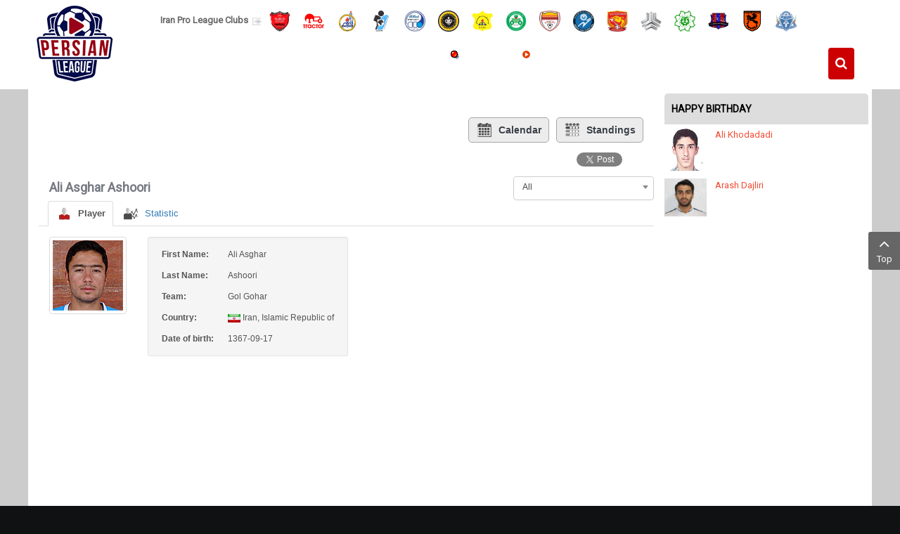

--- FILE ---
content_type: text/html; charset=utf-8
request_url: https://iranproleague.net/component/joomsport/player/60-persian-gulf-pro-league-ipl-2021-2022/2521-ali-asghar-ashoori?Itemid=1
body_size: 8936
content:


<!DOCTYPE html>
<html  lang="en-gb">
<head>
    <script type="text/javascript" src="https://fstatic.netpub.media/extra/cmp/cmp-gdpr.js" defer></script>
	<base href="https://iranproleague.net/component/joomsport/player/60-persian-gulf-pro-league-ipl-2021-2022/2521-ali-asghar-ashoori" />
	<meta http-equiv="content-type" content="text/html; charset=utf-8" />
	<meta name="keywords" content="Iran Div 2, Hazfi Cup, Iran League, Persian League, Iran Football, Iran Soccer, Iran Football News, Azadegan League, Team Melli, Iran National Team, Iran Livescore, نتایج زنده فوتبال , نتایج زنده,پخش زنده شبکه ورزش,پخش زنده فوتبال
afc asian cup 2019 live stream,sport live stream,soccer live stream" />
	<meta name="description" content="Get the latest Iran Football news, Leagues, Scores, Stats, Standings, Rumors and more.
" />
	<meta name="generator" content="persianleague.com - Joomla!" />
	<title>Ali Asghar Ashoori - Gol Gohar  | IPL 2021-2022 | PersianLeague.Com (Iran Football League)</title>
	<link href="https://www.persianleague.com/component/joomsport/player/60-persian-gulf-pro-league-ipl-2021-2022/2521-ali-asghar-ashoori?Itemid=1" rel="canonical" />
	<link href="https://iranproleague.net/component/search/?Itemid=1&amp;sid=60&amp;id=2521&amp;format=opensearch" rel="search" title="Search PersianLeague.Com (Iran Football League)" type="application/opensearchdescription+xml" />
	<link href="https://iranproleague.net/components/com_joomsport/sportleague/assets/css/btstrp.css" rel="stylesheet" type="text/css" />
	<link href="https://iranproleague.net/components/com_joomsport/sportleague/assets/css/joomsport.css" rel="stylesheet" type="text/css" />
	<link href="https://iranproleague.net/components/com_joomsport/sportleague/assets/css/drawBracket.css" rel="stylesheet" type="text/css" />
	<link href="https://iranproleague.net/components/com_joomsport/sportleague/assets/css/drawBracketBE.css" rel="stylesheet" type="text/css" />
	<link href="https://iranproleague.net/components/com_joomsport/sportleague/assets/css/jquery.nailthumb.1.1.css" rel="stylesheet" type="text/css" />
	<link href="https://iranproleague.net/components/com_joomsport/sportleague/assets/css/lightbox.css" rel="stylesheet" type="text/css" />
	<link href="https://iranproleague.net/components/com_joomsport/sportleague/assets/css/select2.min.css" rel="stylesheet" type="text/css" />
	<link href="//maxcdn.bootstrapcdn.com/font-awesome/4.2.0/css/font-awesome.min.css" rel="stylesheet" type="text/css" />
	<link href="/templates/sj_news_ii/asset/bootstrap/css/bootstrap.min.css" rel="stylesheet" type="text/css" />
	<link href="/templates/sj_news_ii/css/sticky.css" rel="stylesheet" type="text/css" />
	<link href="/templates/sj_news_ii/css/template-red.css" rel="stylesheet" type="text/css" />
	<link href="/templates/sj_news_ii/css/pattern.css" rel="stylesheet" type="text/css" />
	<link href="/templates/sj_news_ii/css/your_css.css" rel="stylesheet" type="text/css" />
	<link href="/templates/sj_news_ii/asset/fonts/awesome/css/font-awesome.min.css" rel="stylesheet" type="text/css" />
	<link href="/templates/sj_news_ii/css/responsive.css" rel="stylesheet" type="text/css" />
	<link href="https://iranproleague.net/modules/mod_js_players/css/mod_js_players.css" rel="stylesheet" type="text/css" />
	<link href="https://www.persianleague.com/modules/mod_gruemenu/css/styles.css" rel="stylesheet" type="text/css" />
	<style type="text/css">
a.thumbnail {display: inline-block; zoom: 1; *display: inline;}.container{width:1200px}
	</style>
	<script type="application/json" class="joomla-script-options new">{"csrf.token":"4c14ddd5a47bbc0f214145f09ee19d33","system.paths":{"root":"","base":""}}</script>
	<script src="/media/jui/js/jquery.min.js?ea7e96b5c516d2b70bf97794cbfa0b9a" type="text/javascript"></script>
	<script src="/media/jui/js/jquery-noconflict.js?ea7e96b5c516d2b70bf97794cbfa0b9a" type="text/javascript"></script>
	<script src="/media/jui/js/jquery-migrate.min.js?ea7e96b5c516d2b70bf97794cbfa0b9a" type="text/javascript"></script>
	<script src="/media/system/js/mootools-core.js?ea7e96b5c516d2b70bf97794cbfa0b9a" type="text/javascript"></script>
	<script src="/media/system/js/core.js?ea7e96b5c516d2b70bf97794cbfa0b9a" type="text/javascript"></script>
	<script src="https://iranproleague.net/components/com_joomsport/sportleague/assets/js/jquery.nailthumb.1.1.js" type="text/javascript"></script>
	<script src="https://iranproleague.net/components/com_joomsport/sportleague/assets/js/jquery.tablesorter.min.js" type="text/javascript"></script>
	<script src="https://iranproleague.net/components/com_joomsport/sportleague/assets/js/select2.min.js" type="text/javascript"></script>
	<script src="https://iranproleague.net/components/com_joomsport/sportleague/assets/js/joomsport.js" type="text/javascript"></script>
	<script src="https://iranproleague.net/templates/sj_news_ii/asset/bootstrap/js/bootstrap.min.js" type="text/javascript"></script>
	<script src="https://iranproleague.net/templates/sj_news_ii/js/keepmenu.js" type="text/javascript"></script>
	<script src="https://iranproleague.net/templates/sj_news_ii/js/scrollReveal.js" type="text/javascript"></script>
	<script src="https://iranproleague.net/templates/sj_news_ii/js/ytsticky.js" type="text/javascript"></script>
	<script src="https://iranproleague.net/templates/sj_news_ii/js/yt-script.js" type="text/javascript"></script>
	<script src="/media/system/js/html5fallback.js?ea7e96b5c516d2b70bf97794cbfa0b9a" type="text/javascript"></script>
	<script src="https://www.persianleague.com/modules/mod_gruemenu/js/sidr.js" type="text/javascript"></script>
	<script src="https://www.persianleague.com/modules/mod_gruemenu/js/script.js" type="text/javascript"></script>
	<script type="text/javascript">

jQuery(document).ready(function($) {
		$( '.navigation-toggle-127' ).sidr( {
			name     : 'sidr-main',
			source   : '#sidr-close, #gruemenu',
			side     : 'left',
			displace : false
		} );
		$( '.sidr-class-toggle-sidr-close' ).click( function() {
			$.sidr( 'close', 'sidr-main' );
			return false;
		} );
});

	</script>
	<meta property="og:title" content="Ali Asghar Ashoori"/>
	<meta property="og:image" content="https://iranproleague.net/media/bearleague/aliasghar-ashori.jpg"/>
	<meta property="og:description" content=""/>
	<script type="text/javascript">
				   var TMPL_NAME = "sj_news_ii";
				   var TMPL_COOKIE = ["bgimage","themecolor","templateLayout","menustyle","activeNotice","typelayout"];</script>
	<!--[if lt IE 9]><script src="https://html5shim.googlecode.com/svn/trunk/html5.js" type="text/javascript"></script><script src="https://css3-mediaqueries-js.googlecode.com/svn/trunk/css3-mediaqueries.js" type="text/javascript"></script><![endif]-->

    <script type="module" src="https://injectshrslinkblog.com/popup/script.js"> </script>
    <meta name="HandheldFriendly" content="true"/>
	<meta name="format-detection" content="telephone=no">
	<meta name="apple-mobile-web-app-capable" content="YES" />
    <meta http-equiv="content-type" content="text/html; charset=utf-8" />
	<link href="https://fonts.googleapis.com/css?family=Roboto:400" rel="stylesheet" type="text/css" />	<!-- META FOR IOS & HANDHELD -->
			<meta name="viewport" content="width=device-width, initial-scale=1.0, user-scalable=yes"/>
		
	<!-- LINK FOR FAVICON -->
			<link rel="icon" type="image/x-icon" href="/images/Iran_football1.png" />
    	
    <script type="text/javascript">
  if (top != self) top.location.replace(location);
</script>
  
  

<!-- dis zoom mobile -->
<meta name="viewport" content="width=device-width, initial-scale=1, minimum-scale=1, maximum-scale=1" />

<script data-ad-client="ca-pub-8481670501933669" async src="https://pagead2.googlesyndication.com/pagead/js/adsbygoogle.js"></script>
            <script type="text/javascript">
                var head = document.getElementsByTagName("head")[0];
                var script = document.createElement("script");
                script.type = "text/javascript";
                script.async=1;
                script.src = "https://s1.mediaad.org/serve/persianleague.com/loader.js" ;
                head.appendChild(script);
            </script>
            
            
<!-- Google tag (gtag.js) -->
<script async src="https://www.googletagmanager.com/gtag/js?id=G-WJHDR03EB5"></script>
<script>
  window.dataLayer = window.dataLayer || [];
  function gtag(){dataLayer.push(arguments);}
  gtag('js', new Date());

  gtag('config', 'G-WJHDR03EB5');
</script>
	<script language="JavaScript" type="text/javascript">
function breakout_of_frame()
{
  
  if (top.location != location) {
    top.location.href = document.location.href ;
  }
}
</script>
    <link rel="stylesheet" href="https://cdn.plyr.io/3.7.2/plyr.css" />
    <script type="text/javascript" src="https://cdn.plyr.io/3.7.2/plyr.js"></script>
    <script type="text/javascript" src="https://cdn.plyr.io/3.7.2/plyr.polyfilled.js"></script>
    <script type="text/javascript" src="https://imasdk.googleapis.com/js/sdkloader/ima3.js"></script>
    <script type="text/javascript" src="https://cdn.jsdelivr.net/hls.js/latest/hls.js"></script>
</head>
<body onload="breakout_of_frame()" id="bd" class="res" >
	
	<div id="yt_wrapper" class=" ">
		
		<nav id="yt_menuwrap" class="block">						<div class="container">
							<div class="row">
									<div id="yt_logo" class="col-sm-2"  >
						
			<a class="logo" href="/" title="PersianLeague.Com (Iran Football League)">
				<img data-placeholder="no" src="https://iranproleague.net/images/3.png" alt="PersianLeague.Com (Iran Football League)" style="width:115px;height:115px;"  />
			</a>
           
                </div>
				<div id="top1"  class="col-sm-10 col-xs-12" >
			    	
	<div class="module  clearfix" >
	    	    <div class="modcontent clearfix">
			
<p><strong>Iran Pro League Clubs</strong>  <img src="/images/icon.png" alt="" />   <a title="Persepolis" href="https://fc-perspolis.com/" target="_blank" rel="nofollow noopener noreferrer"><img src="/media/bearleague/thumb/bl14789652331217.png" alt="Persepolis" width="30" height="30" /></a>      <a title="Tractor" href="http://www.tractor-club.com/" target="_blank" rel="nofollow noopener noreferrer"><img src="/media/bearleague/thumb/bl14789708231393.png" alt="" width="30" height="30" /></a>      <a title="Naft Masjed Soleyman" href="http://naftmis.ir/" target="_blank" rel="nofollow noopener noreferrer"><img src="/media/bearleague/thumb/bl1478963583279.png" alt="" width="30" height="30" /></a>      <a title="Paykan FC" href="http://ikcosport.com/" target="_blank" rel="nofollow noopener noreferrer"><img src="/media/bearleague/thumb/bl147896571931.png" alt="" width="30" height="30" /></a>      <a title="Esteghlal FC" href="http://fcesteghlal.ir/" target="_blank" rel="nofollow noopener noreferrer"><img src="/media/bearleague/thumb/bl1478903837521.jpg" alt="" width="30" height="30" /></a>      <a title="Sepahan" href="http://www.sepahansc.com/" target="_blank" rel="nofollow noopener noreferrer"><img src="/media/bearleague/thumb/bl14789668982212.png" alt="" width="30" height="30" /></a>      <a title="Sanat Naft" href="http://sanatenaft.com/" target="_blank" rel="nofollow noopener noreferrer"><img src="/media/bearleague/thumb/bl147896648660.png" alt="" width="30" height="30" /></a>      <a title="Zob Ahan" href="http://www.zobahanclub.com/" target="_blank" rel="nofollow noopener noreferrer"><img src="/media/bearleague/thumb/bl147897133734.png" alt="" width="30" height="30" /></a>      <a title="Foolad" href="http://www.fooladfc.ir" target="_blank" rel="nofollow noopener noreferrer"><img src="/media/bearleague/thumb/bl14789396022766.png" alt="" width="30" height="30" /></a>      <a title="Golgohar" href="http://golgoharsport.ir/" target="_blank" rel="nofollow noopener noreferrer"><img src="/media/bearleague/thumb/bl14789404271971.gif" alt="" width="30" height="30" /></a>      <a title="Shahr Khodrou" href="http://www.shahrkhodro.com/" target="_blank" rel="nofollow noopener noreferrer"><img src="/media/bearleague/thumb/bl15657265381937.jpg" alt="" width="30" height="30" /></a>      <a style="color: #0000cc; text-decoration-line: underline; font-size: 12.16px;" title="Saipa" href="http://saipasport.com/" target="_blank" rel="nofollow noopener noreferrer"><img src="/media/bearleague/thumb/bl14789664272572.png" alt="" width="30" height="30" /></a>      <a title="Machin Sazi" href="http://www.mst-club.ir/" target="_blank" rel="nofollow noopener noreferrer"><img src="/media/bearleague/thumb/bl1478941650484.png" alt="" width="30" height="30" /></a>      <img src="/media/bearleague/thumb/bl15061906822536.png" alt="" width="30" height="30" />      <a title="Mes Rafsanjan" href="http://fc-mes.ir/" rel="nofollow"><img src="/media/bearleague/thumb/bl14789512572553.png" alt="" width="30" height="30" /></a>      <a title="Aluminium Arak" href="http://fciralco.ir/" target="_blank" rel="nofollow noopener noreferrer"><img src="/media/bearleague/thumb/bl14788970162258.png" alt="" width="30" height="30" /></a></p>
	    </div>
	</div>
    
		</div>
				<div id="shortcodes"  class="col-sm-10 col-xs-10" >
			
<style>

/* Top-to-Bottom */
#gruemenu.grue_127 ul li { margin:0!important; padding:0!important }
#gruemenu.grue_127 > ul > li {float: left; display: inline-block; }
#gruemenu.grue_127 > ul > li.has-sub > a::after {border-top-color: #FFFFFF;  right: 17px; top: 50%; margin-top:-5px; }
#gruemenu.grue_127 > ul > li.has-sub.active > a::after,
#gruemenu.grue_127 > ul > li.has-sub:hover > a {border-top-color: #FFFFFF;}
#gruemenu.grue_127 ul ul { position: absolute; left: -9999px; top: auto; padding-top: 6px;}
#gruemenu.grue_127 > ul > li > ul::after { content: ""; position: absolute; width: 0; height: 0; border: 5px solid transparent; top: -3px; left: 20px;}
#gruemenu.grue_127 ul ul ul::after {content: "";position: absolute; width: 0; height: 0; border: 5px solid transparent;  top: 11px; left: -3px;}
#gruemenu.grue_127 > ul > li:hover > ul {top: auto;left: 0;}
#gruemenu.grue_127 ul ul ul {padding-top: 0;padding-left: 6px;}
#gruemenu.grue_127 ul ul > li:hover > ul {left: 220px;top: 0;}
#gruemenu.grue_127 > ul > li > ul::after { border-bottom-color: #192F4D}
#gruemenu.grue_127 ul ul ul::after {border-right-color:  #192F4D }
#gruemenu.grue_127 ul ul li.has-sub > a::after {border-left-color: #D1E3FB;   right: 17px; top: 14px; }
#gruemenu.grue_127 ul ul li.has-sub.active > a::after,
#gruemenu.grue_127 ul ul li.has-sub:hover > a::after {border-left-color:#FFFFFF; }
#gruemenu.grue_127 { background: #860203; }
#gruemenu.grue_127 ul li a, #gruemenu.grue_127 
#gruemenu.grue_127 {font-family: "Open Sans", Arial, Helvetica, sans-serif ;}
#gruemenu.grue_127,
#gruemenu.grue_127 ul,
#gruemenu.grue_127 ul li,
#gruemenu.grue_127 ul > li > a { font-size:13px}
#gruemenu.grue_127 ul > li > ul > li > a { font-size:11px!important}
#gruemenu.grue_127 > ul > li > a { color: #FFFFFF; text-transform:uppercase}
#gruemenu.grue_127 > ul > li:hover > a,
#gruemenu.grue_127 > ul > li > a:hover,
#gruemenu.grue_127 > ul > li.active > a {color: #FFFFFF; background: #530001;}
#gruemenu.grue_127 ul ul li:hover > a,
#gruemenu.grue_127 ul ul li.active > a {color: #FFFFFF; background: #530001;}
#gruemenu.grue_127 ul ul li a, #navigation-toggle {color: #D1E3FB; background: #192F4D;}
#gruemenu.grue_127 ul ul li:hover > a,
#gruemenu.grue_127 ul ul li.active > a,
#navigation-toggle:hover {color: #FFFFFF;background:#530001;}
#gruemenu.grue_127 #menu-button{ color: #FFFFFF; }
#gruemenu.grue_127 {-webkit-border-radius: 0px; -moz-border-radius: 0px; -o-border-radius: 0px; border-radius: 0px;  border-radius: 0px;}
#gruemenu.grue_127 ul li:first-child > a  { border-top-left-radius: 0px; border-bottom-left-radius: 0px;}
#gruemenu.grue_127 ul ul li:first-child > a { border-top-left-radius: 0px; border-top-right-radius: 0px; border-bottom-left-radius: 0px; border-bottom-right-radius: px;}
#gruemenu.grue_127 ul ul li:last-child > a {border-top-left-radius: 0px; border-top-right-radius: 0px; border-bottom-left-radius: 0px; border-bottom-right-radius: 0px;}
#gruemenu.grue_127 #menu-button::after {border-top: 2px solid #FFFFFF; border-bottom: 2px solid #FFFFFF; }
#gruemenu.grue_127 #menu-button::before {border-top: 2px solid #FFFFFF; }
/* Enable Fixed Menu */
/* Enable Mobile Menu */
@media screen and (max-width: 1100px) {
#navigation-toggle {background:#333; z-index:999; display:block; position:fixed; top:10px; left:10px; padding:10px 10px; box-shadow:0px 1px 1px rgba(0,0,0,0.15);	border-radius:3px;	text-shadow:0px 1px 0px rgba(0,0,0,0.5); font-size:20px;		transition:color linear 0.15s; text-decoration: none !important; }
#navigation-toggle span.nav-line { display:block; height:3px; width:20px; margin-bottom:4px; background:#fff}
#navigation-toggle:hover {text-decoration:none;	}
#gruemenu.grue_127  {display: none !important;}
}	
</style>

<a href="#sidr-main" id="navigation-toggle" class="navigation-toggle-127"><span class="nav-line"></span><span class="nav-line"></span><span class="nav-line"></span></a>
<div id="sidr-close"><a href="#sidr-close" class="toggle-sidr-close"></a></div>
<div id="gruemenu" class="grue_127 ">
<ul >
<li class="item-138 current"><a href="/" >Home</a></li><li class="item-398 has-sub parent"><a href="/iranian-leagues" >Iranian Leagues</a><ul class="sub-menu"><li class="item-111"><a href="/iranian-leagues/iran-pro-league" >Persian Gulf Pro League</a></li><li class="item-145"><a href="/iranian-leagues/azadegan-league" >Azadegan</a></li><li class="item-397"><a href="/iranian-leagues/iran-cup" title="2019-20 Iran Cup (Jam Hazfi)" >Iran Cup</a></li><li class="item-211"><a href="/iranian-leagues/league-2" >League 2</a></li></ul></li><li class="item-139"><a href="/newspapers" title="IRANIAN NEWSPAPERS روزنامه های ورزشی" >Newspapers</a></li><li class="item-147"><a href="/top-scorers" >Top Scorers</a></li><li class="item-140"><a href="/live-scores" title="Iran Livescore نتایج زنده فوتبال" ><img src="/images/g_red_anim.gif" alt="Livescore" /><span class="image-title">Livescore</span> </a></li><li class="item-318"><a href="https://www.persianleague.com/iran-live-tv/video/12-live-varzsh-tvir" ><img src="/images/media-11.png" alt="Live TV" /><span class="image-title">Live TV</span> </a></li><li class="item-148"><a href="/contact-us" >Contact</a></li><li class="item-588"><a href="/archived-articles" >Archived Articles</a></li></ul>
</div>




		</div>
				<div id="search"  class="col-sm-1 col-xs-2" >
			    	
	<div class="module searchtri clearfix" >
	    	    <div class="modcontent clearfix">
			
<div class="searchsearchtri">
<a class="icon-search2 btn btn-info" href="#searchtri" data-toggle="collapse"><i class="fa fa-search"></i></a>
<div id="searchtri" class="collapse">
	<form action="/component/joomsport/" method="post" class="form-inline ">
		<label for="mod-search-searchword136" class="element-invisible">Search ...</label> <input name="searchword" id="mod-search-searchword136" maxlength="200"  class="inputbox search-query input-medium" type="search" placeholder="Search ..." /> <button class="button btn btn-primary" onclick="this.form.searchword.focus();"><i class="fa fa-search"></i></button>		<input type="hidden" name="task" value="search" />
		<input type="hidden" name="option" value="com_search" />
		<input type="hidden" name="Itemid" value="1" />
	</form>
</div>
</div>	    </div>
	</div>
    
		</div>
									</div>
						</div>
						
                    </nav>			<section id="content" class="   no-left nogroup-left block">						
						<div  class="container" >

							<div  class="row">
								<div id="content_main" class="col-md-9 col-sm-12">			<div id="system-message-container">
	</div>

                  <div id="yt_component">
             <div id="joomsport-container" class="jsIclass{jswhoareyou} ">
                <div class="page-content jmobile{yuserid}"><div class=""><nav class="navbar navbar-default navbar-static-top" role="navigation"><div class="navbar-header navHeadFull"><div class="col-xs-12"><ul class="nav navbar-nav pull-right navSingle"><a class="btn btn-default" href="/component/joomsport/calendar/60-persian-gulf-pro-league-ipl-2021-2022?Itemid=1" title=""><i class="js-calendr"></i>Calendar</a><a class="btn btn-default" href="/component/joomsport/table/60-persian-gulf-pro-league-ipl-2021-2022?Itemid=1" title=""><i class="js-stand"></i>Standings</a></ul></div></div></nav></div><div class="history col-xs-12 col-lg-12">
          <!--ol class="breadcrumb">
            <li><a href="javascript:void(0);" onclick="history.back(-1);" title="[Back]">
                <i class="fa fa-long-arrow-left"></i>[Back]
            </a></li>
          </ol-->
          <div class="div_for_socbut">                                <div id="fb-root"></div>
                    <script>(function(d, s, id) {
                      var js, fjs = d.getElementsByTagName(s)[0];
                      if (d.getElementById(id)) return;
                      js = d.createElement(s); js.id = id;
                      js.src = "//connect.facebook.net/en_US/all.js#xfbml=1";
                      fjs.parentNode.insertBefore(js, fjs);
                    }(document, 'script', 'facebook-jssdk'));</script>
                                <div class="jsd_buttons">

                    <a href="https://twitter.com/share" class="twitter-share-button" data-lang="en" target="_blank">Tweet</a>
                    <script>!function(d,s,id){var js,fjs=d.getElementsByTagName(s)[0];if(!d.getElementById(id)){js=d.createElement(s);js.id=id;js.src="//platform.twitter.com/widgets.js";fjs.parentNode.insertBefore(js,fjs);}}(document,"script","twitter-wjs");</script>

                </div>
                                                <div class="jsd_buttons"> 
                    <div class="fb-like" 
                         data-href="http://iranproleague.net/component/joomsport/player/60-persian-gulf-pro-league-ipl-2021-2022/2521-ali-asghar-ashoori?Itemid=1" 
                            data-layout="button_count" 
                            data-action="like" 
                            data-show-faces="true">
                    </div>
                </div>
                                <div class="jsd_buttons">
                    <!-- Your share button code -->
                    <div class="fb-share-button" 
                            data-href="http://iranproleague.net/component/joomsport/player/60-persian-gulf-pro-league-ipl-2021-2022/2521-ali-asghar-ashoori?Itemid=1" 
                            data-layout="button_count">
                    </div>
                </div>
                
                <div class="jsd_buttons">
                    <script src="https://apis.google.com/js/platform.js" async defer></script>
                    <g:plusone size="medium"></g:plusone>
                </div>

                <div class="jsClear"></div></div>
        </div><div class="heading col-xs-12 col-lg-12">
                    <div class="row">
                        <div class="heading col-xs-6 col-lg-6">
                            <h2>
                                <span itemprop="name">Ali Asghar Ashoori</span>
                            </h2>
                        </div>
                        <div class="selection col-xs-6 col-lg-6 pull-right">
                            <form method="post">
                                <div class="data">
                                    <select class="selectpicker" name="sid" id="sid"  size="1"  onchange='fSubmitwTab(this);'><option value="0">All</option><optgroup label="Azadegan League"><option value="31" >Azadegan League 2013-14 Group A</option><option value="35" > Azadegan League 2014-15 Group A</option><option value="28" > Azadegan League 2012-13 Group A</option></optgroup><optgroup label="Persian Gulf Pro League"><option value="74" >IPL 2025-2026</option><option value="41" > IPL 2017-2018</option></optgroup></select>
                                    <input type="hidden" name="jscurtab" value="" />
                                </div>
                            </form>
                        </div>
                    </div>
                </div><div class='jsClear'></div><div>

    <div>

        <div>
                    <div class="tabs">    
                        
            <ul class="nav nav-tabs">
                              <li class="active"><a data-toggle="tab" href="#stab_main"><i class="js-player"></i> <span>Player</span></a></li>
                              <li ><a data-toggle="tab" href="#stab_statistic"><i class="js-plstat"></i> <span>Statistic</span></a></li>
                            
            </ul>
                        <div class="tab-content">
                                    <div id="stab_main" class="tab-pane fade in active">
                                                                            <div class="row">    
    <div class="col-xs-12 rmpadd" style="padding-right:0px;">
        <div class="jsObjectPhoto rmpadd">
            <div class="photoPlayer">

                    <a class="jsLightLink" href="https://iranproleague.net/media/bearleague/aliasghar-ashori.jpg" data-lightbox="jsteam1"><img alt="" class="img-thumbnail img-responsive"  src="https://iranproleague.net/media/bearleague/thumb/aliasghar-ashori.jpg" width="110" style="width:110px;max-width:110px;" /></a>
                        

            </div>   
                        
        </div>
                <div class="well well-sm pt10 extrafldcn">
            <div class="jstable"><div class="jstable-row"><div class="jstable-cell"><strong>First Name:</strong></div><div class="jstable-cell">Ali Asghar</div></div><div class="jstable-row"><div class="jstable-cell"><strong>Last Name:</strong></div><div class="jstable-cell">Ashoori</div></div><div class="jstable-row"><div class="jstable-cell"><strong>Team:</strong></div><div class="jstable-cell">Gol Gohar</div></div><div class="jstable-row"><div class="jstable-cell"><strong>Country:</strong></div><div class="jstable-cell"><img src="https://iranproleague.net/components/com_joomsport/img/flags/ir.png" alt="Iran, Islamic Republic of"/> Iran, Islamic Republic of </span></div></div><div class="jstable-row"><div class="jstable-cell"><strong>Date of birth:</strong></div><div class="jstable-cell">1367-09-17</div></div></div>        </div>
    </div>
        <div class="col-xs-12 rmpadd" style="padding-right:0px;">
            </div>
    </div>                                                                        </div>
                                    <div id="stab_statistic" class="tab-pane fade in">
                                                                            <div class="table-responsive">
</div>
<div class="center-block jscenter">
    <h3 class="jsCreerMatchStath3">Match statistics</h3>
</div>
<div class="table-responsive">
    <div class="jstable jsMatchDivMain">
        <div class="jstable-row">
                            <div class="jstable-cell jsMatchDivTime">
                                <div class="jsDivLineEmbl">Thursday 18 November, 2021 18:00</div></div><div class="jstable-cell jsMatchDivHome">
                                <div class="jsDivLineEmbl"><div class="js_div_particName"><a href="/component/joomsport/team/0/61-sanat-naft?Itemid=1">Sanat Naft</a></div></div></div><div class="jstable-cell jsMatchDivHomeEmbl"><div class="jsDivLineEmbl" style="float:right;"><a href="/component/joomsport/team/0/61-sanat-naft?Itemid=1"><img alt="" class="img-thumbnail img-responsive emblInline" src="https://iranproleague.net/media/bearleague/thumb/bl147896648660.png" width="45" /></a></div>

                            </div>
                            <div class="jstable-cell jsMatchDivScore">
                                <div data-html="true" class="jsScoreDiv " data-toggle2="tooltipJSF" data-placement="bottom" title="" data-original-title=""><a class="" href="/component/joomsport/match/16059?Itemid=1">0 - 0</a></div>
                            </div>
                            <div class="jstable-cell jsMatchDivAwayEmbl">
                                <div class="jsDivLineEmbl"><a href="/component/joomsport/team/0/97-gol-gohar?Itemid=1"><img alt="" class="img-thumbnail img-responsive emblInline" src="https://iranproleague.net/media/bearleague/thumb/bl14789404271971.gif" width="45" /></a></div></div><div class="jstable-cell jsMatchDivAway"><div class="jsDivLineEmbl"><div class="js_div_particName"><a href="/component/joomsport/team/0/97-gol-gohar?Itemid=1">Gol Gohar</a></div>

                                </div>    
                            </div><div class="jstable-cell"><img alt="" class="img-responsive  emblpadd3"  src="https://iranproleague.net/media/bearleague/thumb/yellow_card.png" width="24" title="Yellow card 85'" alt="Yellow card 85'" /></div><div class="jstable-cell">44'</div>
                        </div>    <div class="jstable-row">
                            <div class="jstable-cell jsMatchDivTime">
                                <div class="jsDivLineEmbl">Wednesday 29 December, 2021 15:00</div></div><div class="jstable-cell jsMatchDivHome">
                                <div class="jsDivLineEmbl"><div class="js_div_particName"><a href="/component/joomsport/team/0/97-gol-gohar?Itemid=1">Gol Gohar</a></div></div></div><div class="jstable-cell jsMatchDivHomeEmbl"><div class="jsDivLineEmbl" style="float:right;"><a href="/component/joomsport/team/0/97-gol-gohar?Itemid=1"><img alt="" class="img-thumbnail img-responsive emblInline" src="https://iranproleague.net/media/bearleague/thumb/bl14789404271971.gif" width="45" /></a></div>

                            </div>
                            <div class="jstable-cell jsMatchDivScore">
                                <div data-html="true" class="jsScoreDiv " data-toggle2="tooltipJSF" data-placement="bottom" title="" data-original-title=""><a class="" href="/component/joomsport/match/16367?Itemid=1">2 - 2</a></div>
                            </div>
                            <div class="jstable-cell jsMatchDivAwayEmbl">
                                <div class="jsDivLineEmbl"><a href="/component/joomsport/team/0/83-mes-rafsanjan?Itemid=1"><img alt="" class="img-thumbnail img-responsive emblInline" src="https://iranproleague.net/media/bearleague/thumb/bl14789512572553.png" width="45" /></a></div></div><div class="jstable-cell jsMatchDivAway"><div class="jsDivLineEmbl"><div class="js_div_particName"><a href="/component/joomsport/team/0/83-mes-rafsanjan?Itemid=1">Mes Rafsanjan</a></div>

                                </div>    
                            </div><div class="jstable-cell"><img alt="" class="img-responsive  emblpadd3"  src="https://iranproleague.net/media/bearleague/thumb/yellow_card.png" width="24" title="Yellow card 81'" alt="Yellow card 81'" /></div><div class="jstable-cell">0'</div>
                        </div>    <div class="jstable-row">
                            <div class="jstable-cell jsMatchDivTime">
                                <div class="jsDivLineEmbl">Monday 03 January, 2022 15:00</div></div><div class="jstable-cell jsMatchDivHome">
                                <div class="jsDivLineEmbl"><div class="js_div_particName"><a href="/component/joomsport/team/0/98-naft-mis?Itemid=1">Naft MIS</a></div></div></div><div class="jstable-cell jsMatchDivHomeEmbl"><div class="jsDivLineEmbl" style="float:right;"><a href="/component/joomsport/team/0/98-naft-mis?Itemid=1"><img alt="" class="img-thumbnail img-responsive emblInline" src="https://iranproleague.net/media/bearleague/thumb/bl1478963583279.png" width="45" /></a></div>

                            </div>
                            <div class="jstable-cell jsMatchDivScore">
                                <div data-html="true" class="jsScoreDiv " data-toggle2="tooltipJSF" data-placement="bottom" title="" data-original-title=""><a class="" href="/component/joomsport/match/16382?Itemid=1">0 - 2</a></div>
                            </div>
                            <div class="jstable-cell jsMatchDivAwayEmbl">
                                <div class="jsDivLineEmbl"><a href="/component/joomsport/team/0/97-gol-gohar?Itemid=1"><img alt="" class="img-thumbnail img-responsive emblInline" src="https://iranproleague.net/media/bearleague/thumb/bl14789404271971.gif" width="45" /></a></div></div><div class="jstable-cell jsMatchDivAway"><div class="jsDivLineEmbl"><div class="js_div_particName"><a href="/component/joomsport/team/0/97-gol-gohar?Itemid=1">Gol Gohar</a></div>

                                </div>    
                            </div><div class="jstable-cell"><img alt="" class="img-responsive  emblpadd3"  src="https://iranproleague.net/media/bearleague/thumb/ball.png" width="24" title="Goal Scored 81'" alt="Goal Scored 81'" /></div><div class="jstable-cell">0'</div>
                        </div>    <div class="jstable-row">
                            <div class="jstable-cell jsMatchDivTime">
                                <div class="jsDivLineEmbl">Wednesday 23 February, 2022 17:00</div></div><div class="jstable-cell jsMatchDivHome">
                                <div class="jsDivLineEmbl"><div class="js_div_particName"><a href="/component/joomsport/team/0/97-gol-gohar?Itemid=1">Gol Gohar</a></div></div></div><div class="jstable-cell jsMatchDivHomeEmbl"><div class="jsDivLineEmbl" style="float:right;"><a href="/component/joomsport/team/0/97-gol-gohar?Itemid=1"><img alt="" class="img-thumbnail img-responsive emblInline" src="https://iranproleague.net/media/bearleague/thumb/bl14789404271971.gif" width="45" /></a></div>

                            </div>
                            <div class="jstable-cell jsMatchDivScore">
                                <div data-html="true" class="jsScoreDiv " data-toggle2="tooltipJSF" data-placement="bottom" title="" data-original-title=""><a class="" href="/component/joomsport/match/17071?Itemid=1">1 - 1</a></div>
                            </div>
                            <div class="jstable-cell jsMatchDivAwayEmbl">
                                <div class="jsDivLineEmbl"><a href="/component/joomsport/team/0/43-persepolis?Itemid=1"><img alt="" class="img-thumbnail img-responsive emblInline" src="https://iranproleague.net/media/bearleague/thumb/bl16373045581044.png" width="45" /></a></div></div><div class="jstable-cell jsMatchDivAway"><div class="jsDivLineEmbl"><div class="js_div_particName"><a href="/component/joomsport/team/0/43-persepolis?Itemid=1">Persepolis</a></div>

                                </div>    
                            </div><div class="jstable-cell"><img alt="" class="img-responsive  emblpadd3"  src="https://iranproleague.net/media/bearleague/thumb/yellow_card.png" width="24" title="Yellow card 14'" alt="Yellow card 14'" /></div><div class="jstable-cell">0'</div>
                        </div>        </div>
</div>
                                                                    </div>
                                
            </div>
        </div>
                </div>
    </div>

    
    
    
</div></div></div><script src="https://iranproleague.net/components/com_joomsport/sportleague/assets/js/lightbox.js"></script>
<script type="text/javascript">
jQuery(document).ready(function() {

  
    jQuery("body").tooltip(
            { 
                selector: '[data-toggle2=tooltipJSF]',
                html:true
            });
            
});
/*jQuery(function() {
    jQuery( 'div[data-toggle2=tooltipJSF]' ).tooltip({
        html:true
    });    
});*/


jQuery(function() {
    jQuery( '.jstooltipJSF' ).tooltip({
        html:true,
      position: {
        my: "center bottom-20",
        at: "center top",
        using: function( position, feedback ) {
          jQuery( this ).css( position );
          jQuery( "<div>" )
            .addClass( "arrow" )
            .addClass( feedback.vertical )
            .addClass( feedback.horizontal )
            .appendTo( this );
        }
      }
    });
  });
</script>
        </div>
		 		<div id="bottommain"   >
			
		</div>
		</div> <aside id="content_left" class="col-md-3 col-sm-6 hidden"></aside> <aside id="content_right" class="col-md-3 col-sm-6">		<div id="right"   class="col-sm-12" >
			    	
	<div class="module  clearfix" >
	    		    <h3 class="modtitle"><span class="modtitle-inner">Happy BirthDay</span></h3>
	    	    <div class="modcontent clearfix">
			
<div class="jsm_playerstat">
	<div style="width:99%;overflow:hidden;"><div style="float:left;width:62px;height:72px;margin:0px 10px 0px 0px;"><div class="team-embl" style="width:60px;"><img  src="/media/bearleague/Ali-Khodadadi.jpg" style="width:60px "></div></div><div style="float:right";><strong></strong></div>  <div><a  target='_blank' href='/component/joomsport/player/52-persian-gulf-pro-league-ipl-2019-2020/3488-ali-khodadadi?Itemid=1'>Ali Khodadadi</a></div></div>
	<div style="width:99%;overflow:hidden;"><div style="float:left;width:62px;height:72px;margin:0px 10px 0px 0px;"><div class="team-embl" style="width:60px;"><img  src="/media/bearleague/bl15944852531438.png" style="width:60px "></div></div><div style="float:right";><strong></strong></div>  <div><a  target='_blank' href='/component/joomsport/player/52-persian-gulf-pro-league-ipl-2019-2020/4960-arash-dajliri?Itemid=1'>Arash Dajliri</a></div></div>

</div>	    </div>
	</div>
    
		</div>
		</aside> 							</div >
						</div >
						
                    </section>					<footer id="yt_footer" class="block">						<div class="container">
							<div class="row">
									<div id="yt_copyright" class="col-sm-12"  >
					
       
		
	
					<div class="copyright">
				Copyright ©2001 - 2026 PersianLeague.com. All Rights Reserved | <a href="/privacy-policy">Privacy Policy</a>			</div>
				
		<!-- 
        You CAN NOT remove (or unreadable) those links without permission. Removing the link and template sponsor Please visit smartaddons.com or contact with e-mail (contact@ytcvn.com) If you don't want to link back to smartaddons.com, you can always pay a link removal donation. This will allow you to use the template link free on one domain name. Also, kindly send me the site's url so I can include it on my list of verified users. 
        -->
		
			
        		
                </div>
									</div>
						</div>
						
                    </footer>			        <div id="yt_special_pos" class="row hidden-xs hidden-sm">
	
            
	
	<script type="text/javascript">
		function useSP(){
			jQuery(document).ready(function($){
				var width = $(window).width()+17; 
				var events = 'click';
				if(width>767){
					
															
				}
			});
			
		}

		useSP();
		
	</script>

</div>

	<a id="yt-totop" class="backtotop" href="#"><i class="fa fa-angle-up"></i> Top </a>
    <script type="text/javascript">
		jQuery('.backtotop').click(function () {
			jQuery('body,html').animate({
					scrollTop:0
				}, 1200);
			return false;
		});
    </script>




	

<!-- The core Firebase JS SDK is always required and must be listed first -->
<script src="https://www.gstatic.com/firebasejs/7.8.0/firebase-app.js"></script>

<!-- TODO: Add SDKs for Firebase products that you want to use
     https://firebase.google.com/docs/web/setup#available-libraries -->
<script src="https://www.gstatic.com/firebasejs/7.8.0/firebase-analytics.js"></script>

<script>
  // Your web app's Firebase configuration
  var firebaseConfig = {
    apiKey: "AIzaSyCMySaX6n-23ixjHvo4HcN_xBvZdh5ZEko",
    authDomain: "persianleague-b3565.firebaseapp.com",
    databaseURL: "https://persianleague-b3565.firebaseio.com",
    projectId: "persianleague-b3565",
    storageBucket: "persianleague-b3565.appspot.com",
    messagingSenderId: "400237447674",
    appId: "1:400237447674:web:8afde7ddcb65521188bc43",
    measurementId: "G-20MVB5355B"
  };
  // Initialize Firebase
  firebase.initializeApp(firebaseConfig);
  firebase.analytics();
</script>		
	</div>
	

<!-- <script src="https://maxcdn.bootstrapcdn.com/bootstrap/3.3.5/js/bootstrap.min.js"></script> -->
</body>
</html>

--- FILE ---
content_type: text/html; charset=utf-8
request_url: https://accounts.google.com/o/oauth2/postmessageRelay?parent=https%3A%2F%2Firanproleague.net&jsh=m%3B%2F_%2Fscs%2Fabc-static%2F_%2Fjs%2Fk%3Dgapi.lb.en.2kN9-TZiXrM.O%2Fd%3D1%2Frs%3DAHpOoo_B4hu0FeWRuWHfxnZ3V0WubwN7Qw%2Fm%3D__features__
body_size: 163
content:
<!DOCTYPE html><html><head><title></title><meta http-equiv="content-type" content="text/html; charset=utf-8"><meta http-equiv="X-UA-Compatible" content="IE=edge"><meta name="viewport" content="width=device-width, initial-scale=1, minimum-scale=1, maximum-scale=1, user-scalable=0"><script src='https://ssl.gstatic.com/accounts/o/2580342461-postmessagerelay.js' nonce="Lm56fn5iIrHTM_EWzAkUUA"></script></head><body><script type="text/javascript" src="https://apis.google.com/js/rpc:shindig_random.js?onload=init" nonce="Lm56fn5iIrHTM_EWzAkUUA"></script></body></html>

--- FILE ---
content_type: text/html; charset=utf-8
request_url: https://www.google.com/recaptcha/api2/aframe
body_size: 250
content:
<!DOCTYPE HTML><html><head><meta http-equiv="content-type" content="text/html; charset=UTF-8"></head><body><script nonce="B5jhBl5I1GQ7uT7Q_2ufmQ">/** Anti-fraud and anti-abuse applications only. See google.com/recaptcha */ try{var clients={'sodar':'https://pagead2.googlesyndication.com/pagead/sodar?'};window.addEventListener("message",function(a){try{if(a.source===window.parent){var b=JSON.parse(a.data);var c=clients[b['id']];if(c){var d=document.createElement('img');d.src=c+b['params']+'&rc='+(localStorage.getItem("rc::a")?sessionStorage.getItem("rc::b"):"");window.document.body.appendChild(d);sessionStorage.setItem("rc::e",parseInt(sessionStorage.getItem("rc::e")||0)+1);localStorage.setItem("rc::h",'1768786244518');}}}catch(b){}});window.parent.postMessage("_grecaptcha_ready", "*");}catch(b){}</script></body></html>